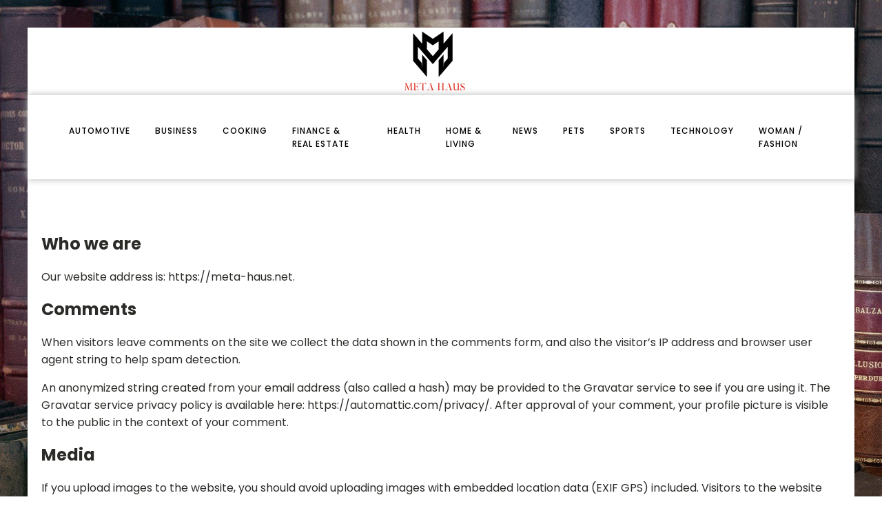

--- FILE ---
content_type: text/css; charset=utf-8
request_url: https://meta-haus.net/wp-content/cache/min/1/wp-content/uploads/oxygen/css/24.css?ver=1737406750
body_size: 495
content:
#section-20-225>.ct-section-inner-wrap{padding-top:0;padding-right:0;padding-bottom:0;padding-left:0}#section-20-225{background-color:#000;-webkit-font-smoothing:antialiased;-moz-osx-font-smoothing:grayscale}#div_block-59-149{width:100%;background-color:#fff}#div_block-65-149{width:60%}#div_block-66-149{width:40%;text-align:left;align-items:flex-end;justify-content:center}@media (max-width:991px){#div_block-65-149{text-align:left;align-items:center}}@media (max-width:991px){#div_block-66-149{text-align:right;align-items:center}}@media (max-width:767px){#div_block-65-149{display:none}}@media (max-width:479px){#div_block-65-149{display:none}}@media (max-width:479px){#div_block-66-149{text-align:right;align-items:center}}@media (max-width:991px){#new_columns-64-149>.ct-div-block{width:100%!important}}#text_block-68-149{color:#fff;font-size:12px}@media (max-width:767px){#link-12-225{margin-top:12px;margin-bottom:24px}}#image-13-225{height:auto;width:50%;object-fit:cover}#fancy_icon-71-149{color:#fff}#_nav_menu-17-225 .oxy-nav-menu-hamburger-line{background-color:#000}@media (max-width:991px){#_nav_menu-17-225 .oxy-nav-menu-list{display:none}#_nav_menu-17-225 .oxy-menu-toggle{display:initial}#_nav_menu-17-225.oxy-nav-menu.oxy-nav-menu-open .oxy-nav-menu-list{display:initial}}#_nav_menu-17-225.oxy-nav-menu.oxy-nav-menu-open{background-color:#fff;margin-top:0!important;margin-right:0!important;margin-left:0!important;margin-bottom:0!important}#_nav_menu-17-225.oxy-nav-menu.oxy-nav-menu-open .menu-item a{color:#000;padding-top:12px;padding-bottom:12px;padding-left:18px;padding-right:18px}#_nav_menu-17-225.oxy-nav-menu.oxy-nav-menu-open .menu-item a:hover{color:#000}#_nav_menu-17-225 .oxy-nav-menu-hamburger-wrap{width:24px;height:24px}#_nav_menu-17-225 .oxy-nav-menu-hamburger{width:24px;height:19px}#_nav_menu-17-225 .oxy-nav-menu-hamburger-line{height:3px;background-color:#000}#_nav_menu-17-225 .oxy-nav-menu-hamburger-wrap:hover .oxy-nav-menu-hamburger-line{background-color:#000}#_nav_menu-17-225.oxy-nav-menu-open .oxy-nav-menu-hamburger .oxy-nav-menu-hamburger-line:first-child{top:8px}#_nav_menu-17-225.oxy-nav-menu-open .oxy-nav-menu-hamburger .oxy-nav-menu-hamburger-line:last-child{top:-8px}#_nav_menu-17-225{width:100%}#_nav_menu-17-225 .menu-item a{font-size:12px;font-weight:500;letter-spacing:1px;text-transform:uppercase;padding-top:20px;padding-bottom:20px;padding-left:18px;padding-right:18px;color:#000;-webkit-font-smoothing:antialiased;-moz-osx-font-smoothing:grayscale}#_nav_menu-17-225 .current-menu-item a{color:#753bbd}#_nav_menu-17-225.oxy-nav-menu:not(.oxy-nav-menu-open) .menu-item a{justify-content:flex-start}#_nav_menu-17-225.oxy-nav-menu:not(.oxy-nav-menu-open) .sub-menu .menu-item a{border:0;padding-top:20px;padding-bottom:20px;padding-top:16px;padding-bottom:16px}#_nav_menu-17-225.oxy-nav-menu:not(.oxy-nav-menu-open) .oxy-nav-menu-list .sub-menu .menu-item a:hover{padding-top:16px;padding-bottom:16px}#_nav_menu-17-225 .menu-item:focus-within a,#_nav_menu-17-225 .menu-item:hover a{color:#753bbd}#_nav_menu-17-225.oxy-nav-menu:not(.oxy-nav-menu-open) .menu-item a:hover{justify-content:flex-start}#_nav_menu-17-225.oxy-nav-menu:not(.oxy-nav-menu-open) .sub-menu .menu-item a:hover{border:0;padding-top:20px;padding-bottom:20px;background-color:#0037ff;color:#fff}#_nav_menu-67-149 .oxy-nav-menu-hamburger-line{background-color:#fff}#_nav_menu-67-149.oxy-nav-menu.oxy-nav-menu-open{margin-top:0!important;margin-right:0!important;margin-left:0!important;margin-bottom:0!important}#_nav_menu-67-149.oxy-nav-menu.oxy-nav-menu-open .menu-item a{padding-left:20px;padding-right:20px}#_nav_menu-67-149 .oxy-nav-menu-hamburger-wrap{width:25px;height:25px;margin-top:10px;margin-bottom:10px}#_nav_menu-67-149 .oxy-nav-menu-hamburger{width:25px;height:20px}#_nav_menu-67-149 .oxy-nav-menu-hamburger-line{height:3px}#_nav_menu-67-149.oxy-nav-menu-open .oxy-nav-menu-hamburger .oxy-nav-menu-hamburger-line:first-child{top:8.5px}#_nav_menu-67-149.oxy-nav-menu-open .oxy-nav-menu-hamburger .oxy-nav-menu-hamburger-line:last-child{top:-8.5px}#_nav_menu-67-149 .oxy-nav-menu-list{flex-direction:row}#_nav_menu-67-149 .menu-item a{padding-left:20px;padding-right:20px;color:#fff;font-size:12px}#_nav_menu-67-149.oxy-nav-menu:not(.oxy-nav-menu-open) .sub-menu .menu-item a{border:0}#_nav_menu-67-149 .menu-item:focus-within a,#_nav_menu-67-149 .menu-item:hover a{color:#fff}#_nav_menu-67-149.oxy-nav-menu:not(.oxy-nav-menu-open) .sub-menu .menu-item a:hover{border:0}@media (max-width:1300px){#_nav_menu-17-225{padding-top:22px;padding-left:22px;padding-right:22px;padding-bottom:22px}#_nav_menu-17-225.oxy-nav-menu:not(.oxy-nav-menu-open) .sub-menu .menu-item a{border:0}}@media (max-width:767px){#_nav_menu-17-225{margin-right:0}#_nav_menu-17-225.oxy-nav-menu:not(.oxy-nav-menu-open) .sub-menu .menu-item a{border:0}}#_header-2-225{width:100%}.oxy-header.oxy-sticky-header-active>#_header_row-72-24.oxygen-show-in-sticky-only{display:block}#_header_row-72-24{padding-top:5px;padding-bottom:5px}@media (max-width:767px){#_header_row-10-225 .oxy-header-container{flex-direction:column}#_header_row-10-225 .oxy-header-container>div{justify-content:center}}.oxy-header.oxy-sticky-header-active>#_header_row-10-225.oxygen-show-in-sticky-only{display:block}#_header_row-10-225{width:100%;overflow:hidden;box-shadow:0 0 10px 0 #b5b5b5}div.ct-section-inner-wrap,div.oxy-header-container{max-width:1300px}